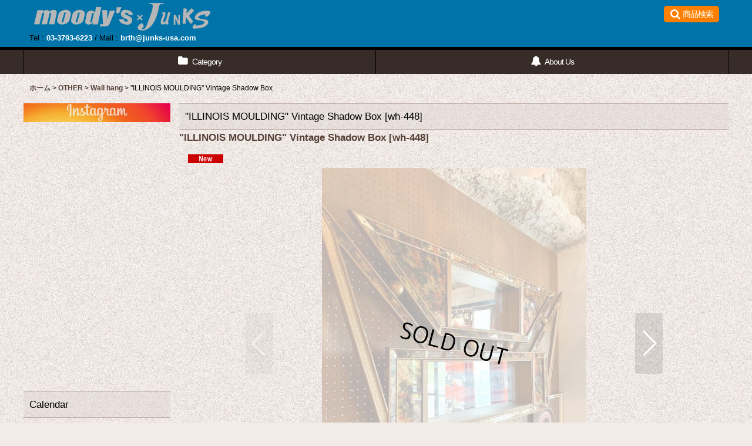

--- FILE ---
content_type: text/css
request_url: https://www.moody-s.net/data/junks-usa/responsive/201710071613231bfd2f.css?1521092651
body_size: 10261
content:
#aspslide{
      position: relative;      
      width: 935px;
      height: 334px;
      overflow:hidden;
      padding:0!important;
}

.asnakami{
      position: absolute;
      top: 0;
      left: 0;
      width: 100%;
      height: 100%;
      padding:0!important;
}   

#asnakami1{
      -moz-animation: fadeinout 12s 0s infinite;
      -webkit-animation: fadeinout 12s 0s infinite;
      -o-animation: fadeinout 12s 0s infinite;
      animation: fadeinout 12s 0s infinite;
}

#asnakami2{
      -moz-animation: fadeinout 12s 4s infinite;
      -webkit-animation: fadeinout 12s 4s infinite;
      -o-animation: fadeinout 12s 4s infinite;
      animation: fadeinout 12s 4s infinite;
}

#asnakami3{
      -moz-animation: fadeinout 12s 8s infinite;
      -webkit-animation: fadeinout 12s 8s infinite;
      -o-animation: fadeinout 12s 8s infinite;
      animation: fadeinout 12s 8s infinite;
}

@-moz-keyframes fadeinout {
 0% { left:0%; opacity:0;}
 5% { left:0%;opacity:1; }
 20% { left:0%; opacity:1;}
 25% { left:0%;opacity:0; }
 26% { opacity:0;left:100%; }
 99.99% { opacity:0;left:100%; }
 100% { opacity:0;left:0%; }
}

@-webkit-keyframes fadeinout {
 0% { left:0%; opacity:0;}
 5% { left:0%;opacity:1; }
 20% { left:0%; opacity:1;}
 25% { left:0%;opacity:0; }
 26% { opacity:0;left:100%; }
 99.99% { opacity:0;left:100%; }
 100% { opacity:0;left:0%; }
}

@-o-keyframes fadeinout {
 0% { left:0%; opacity:0;}
 5% { left:0%;opacity:1; }
 20% { left:0%; opacity:1;}
 25% { left:0%;opacity:0; }
 26% { opacity:0;left:100%; }
 99.99% { opacity:0;left:100%; }
 100% { opacity:0;left:0%; }
}

@keyframes fadeinout {
 0% { left:0%; opacity:0;}
 5% { left:0%;opacity:1; }
 20% { left:0%; opacity:1;}
 25% { left:0%;opacity:0; }
 26% { opacity:0;left:100%; }
 99.99% { opacity:0;left:100%; }
 100% { opacity:0;left:0%; }
}

@charset "utf-8";
/* CSS Document */

/********************************************************************/

/* HTMLタグ要素 */

/********************************************************************/

body {
    background-image: url(img/bg.jpg);
    background-color: #F3EBE8;
    color: #000000;
}

A {
    font-weight: bold;
}

A,
A:link,
A:visited,
A:hover,
A:active {
    color: #554137;
    text-decoration: none;
    outline: none;
}

.use_hover A:hover {
    color: #990000;
}

h1,
h2,
h3,
h4,
h5,
h6 {
    font-weight: bold;
    margin-bottom: 5px;
}

h1 {
    font-size: 161.6%;
}

h2 {
    font-size: 146.5%;
}

h3 {
    font-size: 131%;
}

h4 {
    font-size: 123.1%;
}

h5 {
    font-size: 116%;
}

h6 {
    font-size: 108%;
}


/********************************************************************/

/* 大外 */

/********************************************************************/

#container {
    font-size: 108%;
}


/********************************************************************/

/* トップページコンテンツ間余白 */

/********************************************************************/

.main_box,
.side_box {
    margin-bottom: 25px;
}


/********************************************************************/

/* キャッチフレーズ欄 */

/********************************************************************/

/* キャッチフレーズ */
.copy {
    min-height: 15px;
    padding: 5px 5px 0px;
    color: #FFFFFF;
    font-size: 85%;
}

.copy A {
    color: #EBECE3;
}

.use_hover .copy A:hover {
    color: #CCCCCC;
}


/********************************************************************/

/* ヘッダー */

/********************************************************************/

.header {
    position: relative;
    background-image: url();
    background-position: left top;
    background-repeat: repeat-x;
    background-color: #0073a8;
    border-bottom: 5px solid #000000;
}

.header A {
    color: #FFFFFF;
}

.use_hover .header A:hover {
    color: #EEEEEE;
}


/********************************************************************/

/* ショップ名 */

/********************************************************************/

/* ショップ名ロゴ */
.shoplogo {
    padding: 5px;
}

.use_hover .shoplogo A:hover img {
    opacity: 0.8;
}

/* ショップ名テキスト */
.shoptext {
    padding: 5px 0px;
    min-height: 40px;
    margin-right: auto;
}

.shoptext A {
    font-size: 116%;
    color: #FFFFFF;
    margin: 0;
}

.use_hover .shoptext A:hover {
    color: #EEEEEE;
}


/********************************************************************/

/* 文字サイズ */

/********************************************************************/

.font_setting {
    padding: 5px 5px 10px;
    text-align: center;
}

.header_font_setting .set_font_title {
    color: #FFFFFF;
}

/* 文字サイズ画像 */
.set_font_normal,
.set_font_large {
    width: 45px;
    height: 30px;
    background-repeat: no-repeat;
    background-position: left top;
    -webkit-background-size: 45px 60px;
    background-size: 45px 60px;
}

/* 普通画像 */
.set_font_normal {
    background-image: url(img/font_default.gif);
}

/* 大画像 */
.set_font_large {
    margin-left: 5px;
    background-image: url(img/font_large.gif);
}

/* 文字サイズ画像マウスオーバー、選択中 */
.use_hover .font_setting .set_font_normal:hover,
.use_hover .font_setting .set_font_large:hover,
.font_setting .nav_on {
    background-position: left bottom;
}


/********************************************************************/

/* ヘッダーナビ */

/********************************************************************/

/* 各ナビゲーション */
.inner_header_nav .nav_btn {
    background-color: #FF8000;
    color: #FFFFFF;
}

.use_hover .inner_header_nav .nav_btn:hover {
    background-color: #FF4000;
    color: #FFFFFF;
}


/********************************************************************/

/* 検索 */

/********************************************************************/

.search_bar .search {
    background-color: #000000;
}


/********************************************************************/

/* グローバルナビゲーション */

/********************************************************************/

.global_nav {
    background-image: url();
    background-repeat: repeat-x;
    background-position: left bottom;
    background-color: #372C28;
}

/* 各ナビゲーション */
.inner_global_nav .nav_btn {
    border-right: 1px solid #000000;
    background-image: url();
    background-repeat: repeat-x;
    background-position: left bottom;
    background-color: #372C28;
    color: #FFFFFF;
    font-weight: normal;
    text-align: center;
}

.use_hover .inner_global_nav .nav_btn:hover {
    background-image: none;
    background-color: #372C28;
    color: #FFFFFF;
}

.global_nav_item:first-child .nav_btn {
    border-left: 1px solid #000000;
}


/********************************************************************/

/* 開閉ナビゲーション */

/********************************************************************/

.inner_popup_nav_area,
.inner_popup_menu_area {
    background-color: #000000;
    color: #FFFFFF;
}

/* 各ナビゲーション */
.inner_popup_nav .nav_btn {
    background-color: #000000;
    border-top: 1px dotted #666666;
    font-weight: normal;
    color: #FFFFFF;
}

.use_hover .inner_popup_nav .nav_btn:hover {
    background-color: #222222;
    color: #FFFFFF;
}

/* 開閉ナビゲーション閉じるボタン */
.nav_close_box .nav_close {
    background-color: #222222;
    color: #FFFFFF;
}

.use_hover .nav_close_box .nav_close:hover {
    background-color: #333333;
    color: #FFFFFF;
}


/********************************************************************/

/* メインナビゲーション */

/********************************************************************/

/* 各ナビゲーション */
.inner_side_nav .nav_btn,
.inner_main_nav .nav_btn {
    background-image: url(img/naviglobal_bg.gif);
    background-repeat: repeat-x;
    background-position: left bottom;
    background-color: #785B4D;
    color: #FFFFFF;
}

.use_hover .inner_side_nav .nav_btn:hover ,
.use_hover .inner_main_nav .nav_btn:hover {
    opacity: 0.9;
    color: #FFFFFF;
}

/* フリーページナビゲーション背景 */
.freepage_nav .inner_freepage_nav .nav_btn {
    background-image: url();
    background-color: #0073a8;
}

.use_hover .freepage_nav .inner_freepage_nav .nav_btn:hover {
    opacity: 0.9;
}

.upper_popup_nav_free_space A,
.lower_popup_nav_free_space A {
    color: #CECEBF;
}

.use_hover .upper_popup_nav_free_space A:hover,
.use_hover .lower_popup_nav_free_space A:hover {
    color: #FFFFFF;
}


/********************************************************************/

/* カテゴリ、特集ナビゲーション */

/********************************************************************/

.itemlist_nav {
    margin-top: 15px;
}

/* 各ナビゲーション */
.inner_itemlist_nav .nav_btn {
    background-color: #D9CECA;
    border-bottom: 1px solid #C0AEA7;
    font-weight: normal;
}

.use_hover .inner_itemlist_nav .nav_btn:hover {
    background-color: #D0C2BD;
    color: #554137;
}


/********************************************************************/

/* サイドメニュー */

/********************************************************************/

/* サイドメニュー枠 */
.open_side_col .side_container {
    background-image: url(img/bg.jpg);
    background-color: #F3EBE8;
}

/* サイドカテゴリ一覧 */
.side_itemlist_nav {
    margin-top: 15px;
    padding: 0px 1px;
}

/* サブカテゴリ　第二階層 */
.side_itemlist_nav .sub_menu_link {
    padding: 10px 24px 10px 10px;
}

/* サブカテゴリ背景 */
.side_itemlist_nav .sub_menu_link {
    background-color: #EBE4E2;
    border-top: none;
    border-left: 1px solid #D9CECA;
    border-right: 1px solid #D9CECA;
    border-bottom: 1px solid #D9CECA;
}

/* マウスオーバー */
.use_hover .side_itemlist_nav .side_itemlist_nav_link:hover {
    background-color: #D0C2BD;
    color: #554137;
}


/********************************************************************/

/* フッターナビゲーション */

/********************************************************************/

.footer_nav {
    background-color: #000000;
}

/* 各ナビゲーション */
.footer_nav_item {
    color: #FFFFFF;
}

.footer_nav_item .nav_btn {
    border-bottom: 1px dotted #666666;
    color: #FFFFFF;
}

.use_hover .footer_nav_item .nav_btn:hover {
    background-color: #222222;
    color: #FFFFFF;
}


/********************************************************************/

/* タイトル */

/********************************************************************/

.main_box h2,
.side_box h2 {
    padding: 12px 10px;
    background-image: url(img/h2_bg.gif);
    background-position: left bottom;
    background-color: #ECE5E4;
    border-top: 1px solid #C1B1A9;
    border-bottom: 1px solid #C1B1A9;
    color: #000000;
}


/********************************************************************/

/* 第二階層タイトル */

/********************************************************************/

/* 第二階層各ページタイトル */
.page_box .page_title h1,
.page_box .page_title h2,
.page_box .recently .section_title h2,
.page_box .use_emphasis_title .section_title h2 {
    padding: 12px 10px;
    background-image: url(img/h2_bg.gif);
    background-position: left bottom;
    background-color: #E7DFDC;
    border-top: 1px solid #C1B1A9;
    border-bottom: 1px solid #C1B1A9;
    color: #000000;
}

.shoppingcart_page_body .page_box .page_title h2 {
    margin-bottom: 10px;
}


/********************************************************************/

/* 第二階層サブタイトル */

/********************************************************************/

/* 各ページサブタイトル */
.page_box .section_title h2,
.page_box .section_title h3 {
    background-image: url(img/page_sub_bg.gif);
    background-repeat: repeat-x;
    background-position: left bottom;
    background-color: #785B4D;
    padding: 12px 10px;
    color: #FFFFFF;
}

.page_box #cart_preview .section_title h3 {
    margin-bottom: 10px;
}

.page_box .help_contents .section_title h4 {
    margin-top: 10px;
}

.page_box .section_title h4 {
    border-left: 5px solid #C1B1A9;
    border-bottom: 1px solid #C1B1A9;
    padding: 10px;
}

.page_box .page_contents .search_result_title h3 {
    margin-top: 10px;
}


/********************************************************************/

/* 第二階層小項目タイトル */

/********************************************************************/

.contents_title {
    border-bottom: 1px solid #C1B1A9;
    font-weight: normal;
    font-size: 116%;
    color: #000000;
}

.rules_title {
    font-weight: bold;
    color: #000000;
}


/********************************************************************/

/* フォームタイトル */

/********************************************************************/

.form_title {
    border-bottom: 1px solid #C1B1A9;
    font-weight: normal;
    font-size: 116%;
    color: #000000;
}

.form_inner_title {
    border-bottom: 1px dotted #C1B1A9;
    font-weight: bold;
    color: #000000;
}


/********************************************************************/

/* タイトル文字サイズ */

/********************************************************************/

.page_title h1,
.page_title h2,
.section_title h1,
.section_title h2 {
    margin: 0px;
    font-size: 123.1%;
    font-weight: normal;
}

.page_title h3,
.section_title h3 {
    margin: 0px;
    font-size: 116%;
    font-weight: normal;
}

.page_title h4,
.page_title h5,
.page_title h6,
.section_title h4,
.section_title h5,
.section_title h6 {
    margin: 0px;
    font-size: 100%;
    font-weight: bold;
}


/********************************************************************/

/* メインコンテンツ */

/********************************************************************/

/********************************************************************/

/* 一覧
・写真のみ表示
・説明付き表示
・商品一覧ページ(写真のみ、説明付き)
・最新情報、店長日記
・ソート
*/

/********************************************************************/


/*--------------------------------------*/

/* 写真のみ表示  */

/*--------------------------------------*/

/* 説明付き背景リセット */
.layout_photo .item_data {
    background-image: none;
    border-bottom: none;
}

/* サムネイル写真 */
.layout_photo .list_item_photo {
    padding: 5px 0;
    text-align: center;
}

/* 一覧枠 */
.layout_photo .list_item_data {
    padding: 5px 1px;
}

/* もっと見る */
.more_item {
    padding: 10px 5px 0px 5px;
    border-top: 1px solid #C1B1A9;
    text-align: right;
}

.more_item .general_btn {
    padding: 5px;
    font-size: 85%;
    font-weight: normal;
}

/* 写真のみ文字サイズ */
.layout_photo .item_data_link {
    font-size: 85%;
}

.layout_photo .col2 .item_data_link {
    font-size: 93%;
}


/*--------------------------------------*/

/* 説明付き */

/*--------------------------------------*/

/* リンク */
.layout_column_text .list_item_box,
.layout_text .not_link {
    border-bottom: 1px dotted #C1B1A9;
}

.list_item_data p.item_desc {
    color: #000000;
}


/*--------------------------------------*/

/* 商品一覧  */

/*--------------------------------------*/

/* 商品、記事一覧マウスオーバー */
.use_hover .item_list .item_data_link:hover,
.use_hover .item_list .list_item_link:hover {
    opacity: 0.7;
}

.use_hover .item_list .item_data_link:hover .item_name,
.use_hover .item_list .list_item_box A:hover .item_name {
    color: #990000;
}

/* 商品名 */
.item_name {
    color: #554137;
    font-weight: bold;
}

.list_item_data p.item_name {
    margin-bottom: 3px;
}

/* 販売価格 */
.price {
    padding: 2px 0px;
    color: #990000;
    font-weight: bold;
}

.price .selling_price,
.price .regular_price {
    padding: 2px 0px;
}

/* 通常販売価格 */
.price .regular_price {
    color: #000000;
    font-weight: normal;
    display: block;
}

.item_box .text_layout .regular_price {
    display: inline;
}

/* 希望小売価格、税込価格 */
.item_box .retail_price,
.item_box .tax_incl_price {
    color: #663300;
    font-weight: normal;
    word-break: normal;
}

/* 在庫あり */
.stock {
    color: #000000;
    font-size: 93%;
}

/* 在庫僅か */
.lowstock {
    color: #CC0000;
}

/* 在庫なし */
.soldout,
.variation_stock_list .data_table .soldout {
    color: #777777;
}

/* レビュー件数 */
.item_info .review_number {
    color: #000000;
}

/* 商品一覧ランキングNo. */
.rankno {
    color: #FFFFFF;
    background-color: #8C4600;
}

.item_data .rankno1 {
    background-color: #CC0000;
}


/*--------------------------------------*/

/* 記事一覧  */

/*--------------------------------------*/

/* タイトル */
.list_subject {
    padding: 5px 0px;
}

/* 日付 */
.date {
    color: #000000;
    font-size: 93%;
    font-weight: normal;
}


/*--------------------------------------*/

/* ソート */

/*--------------------------------------*/

.sort {
    border-bottom: 1px solid #C1B1A9;
}

.sort_toggle .toggle_open {
    padding: 7px;
    background-image: url(img/h2_bg.gif);
    background-color: #E7DFDC;
    border: 1px solid #C1B1A9;
    border-bottom: none;
    border-top-left-radius: 5px;
    border-top-right-radius: 5px;
}

.sort_toggle .toggle_open:hover {
    background-color: #E7DFDC;
    background-image: none;
}

/* ソート項目枠 */
.sort_item {
    padding: 10px;
    background-image: url(img/h2_bg.gif);
    background-color: #E7DFDC;
    border-left: 1px solid #C1B1A9;
    border-right: 1px solid #C1B1A9;
    border-bottom: 1px solid #C1B1A9;
}

.sort_box {
    padding: 5px;
    margin: 3px;
    border-bottom: 1px solid #C1B1A9;
}

.sort_item .global_btn {
    padding: 5px;
    text-align: center;
}

/* 件数 */
.item_count {
    font-size: 93%;
}


/********************************************************************/

/* スライド */

/********************************************************************/

/* スライド送りボタン */
.slider_box .swiper-pagination-bullet,
.swipe_list .pointer span {
    display: inline-block;
    width: 8px;
    height: 8px;
    border: 1px solid #685248;
    border-radius: 50%;
    cursor: pointer;
}

/* 現スライド */
.slider_box .swiper-pagination-bullet-active,
.swipe_list .pointer span.current {
    background-color: #685248;
    border: 1px solid #685248;
}

#photo .slider_box .swiper-pagination-bullet,
#photo .swipe_list .pointer span,
#photo .slider_box .swiper-pagination-bullet-active,
#photo .swipe_list .pointer span.current {
    border: none;
}

/* 前へ、次へアイコン */
.swipe_list .pointer_box span.pointer_prev,
.swipe_list .pointer_box span.pointer_next,
.swiper-button-prev,
.swiper-button-next {
    width: 25px;
    height: 25px;
    background-color: #E2D8D3;
    border: 1px solid #C1B1A9;
    border-radius: 50%;
    display: inline-block;
    cursor: pointer;
}

.use_hover .swiper-button-prev:hover,
.use_hover .swiper-button-next:hover {
    background-color: #E5DCD7;
}

.use_hover .slider_box .swiper-button-disabled:hover {
    background-color: #E2D8D3;
}

/* 前へアイコン画像 */
.swipe_list .pointer_box span.pointer_prev,
.swiper-button-prev {
    background-image: url(img/icon_prev.gif);
    -webkit-background-size: 25px 25px;
    background-size: 25px 25px;
}

/* 次へアイコン画像 */
.swipe_list .pointer_box span.pointer_next,
.swiper-button-next {
    background-image: url(img/icon_next.gif);
    -webkit-background-size: 25px 25px;
    background-size: 25px 25px;
}


/********************************************************************/

/* 第二階層 */

/********************************************************************/

.page_box {
    color: #000000;
}

/* 共通説明 */
.page_desc {
    padding: 10px;
}

/* 共通ボックス */
.global_info {
    background-color: #FFFFEE;
    border: 1px solid #C1B1A9;
    padding: 10px;
}


/********************************************************************/

/* 商品詳細 */

/********************************************************************/

/* 商品情報　各ブロック */
.detail_section {
    border-bottom: 1px dotted #544036;
}

/* 商品情報　商品名 */
.detail_item_data h1,
.detail_item_data .item_name {
    font-size: 123.1%;
    font-weight: bold;
    margin-bottom: 10px;
}

/* 商品詳細　価格エリアdivタグ間余白 */
.detail_item_data .section_box {
    margin-bottom: 10px;
}

/* 商品詳細　価格エリア項目間余白 */
.detail_item_data .section_box p {
    margin-bottom: 5px;
}

/* 商品詳細　販売価格 */
.detail_item_data .selling_price {
    font-size: 123.1%;
    color: #990000;
    word-break: normal;
}

/* 商品詳細　販売価格金額 */
.detail_item_data .selling_price .figure {
    font-weight: bold;
}

/* 商品詳細　通常販売価格 */
.detail_item_data .regular_price {
    font-size: 85%;
    color: #000000;
}

/* 商品詳細　希望小売価格、税込価格 */
.detail_item_data .retail_price,
.detail_item_data .tax_incl_price {
    color: #663300;
}

/* 商品詳細　販売価格ラベル */
.detail_item_data .selling_price {
    font-weight: normal;
}

/* 商品詳細　在庫 */
.detail_item_data .stock {
    font-size: 108%;
    font-weight: bold;
}

/* 商品情報　商品説明 */
.item_desc {
    margin: 0px;
}

/* 価格変動注意書き */
.price_desc {
    font-size: 77%;
}

/* 商品仕様 */
.detail_spec_data {
    margin: 0px;
}

/* 他の写真枠 */
.other_item_data {
    margin: 0px;
}

.other_item_data .global_photo {
    text-align: center;
}

/* 他の写真説明 */
.other_photo_desc {
    margin: 0px;
}

/* ソーシャルツール */
.social_tool {
    padding-bottom: 5px;
}

/* バリエーション在庫表 */
.variation_stock_list {
    margin-bottom: 5px;
}

/* バリエーション、オーダーメイド項目間余白 */
.variation_item,
.order_item {
    padding-top: 5px;
    padding-bottom: 5px;
}

/* オーダーメイド項目 */
.order_item {
    border-bottom: 1px dotted #C1B1A9;
}

.ordermade .bottompos {
    border-bottom: none;
}

/* 在庫数のラベルなし */
.hidden_stock .stocklist_data {
    text-align: center;
}

/* バリエーション在庫選択中背景 */
.variation_stock_list .data_table .selected_item {
    background-color: #FFDFBF;
    color: #990000;
}

.variation_stock_list .data_table .selected_data {
    background-color: #FFDFBF;
}


/*--------------------------------------*/
/* バリエーション選択のポップアップ */

/* ポップアップ枠 */
.popup_variation,
.popup_area {
    background-color: #FFFFFF;
    border: 1p solid #FFFFFF;
}

.popup_variation_selection,
.popup_section {
    border-bottom: 1px solid #E0DFE3;
}

/* バリエーション項目ボタン */
.popup_variation_button,
.item_selection_button {
    background-color: #F5F5F5;
    border: 2px solid #CCCCCC;
}

/* 選択中 */
.selected_option .popup_variation_button,
.selected_option .item_selection_button {
    background-color: #FFDFBF;
    border: 2px solid #990000;
    color: #990000;
}

/* 変更、選択してくださいボタン */
.popup_variation_edit_button,
.popup_variation_select_button,
.item_select_operation_button {
    background-image: url(img/btn_main.gif);
    background-repeat: repeat-x;
    background-position: left bottom;
    background-color: #94705F;
    color: #FFFFFF;
}

.popup_variation_value,
.variation_selection_value,
.item_selection_value {
    color: #990000;
}

/* 選択済み枠 */
.variation_selection_box .validation_selection_selected_all,
.use_hover .variation_selection_box .validation_selection_selected_all:hover {
    background-color: #FFFFFF;
    border: 2px solid #C1B1A9;
    color: #000000;
}

.validation_selection_selected_all .variation_selection_msg_text {
    background-image: url(img/btn_main.gif);
    background-repeat: repeat-x;
    background-position: left bottom;
    background-color: #94705F;
    color: #FFFFFF;
}


/*--------------------------------------*/
/* サムネイル写真 */

.thumbnail {
    margin-top: 5px;
}

/* サムネイル写真 */
.thumbnail .thumbnail_btn {
    border: 2px solid #F7EFEC;
}

.thumbnail .current .thumbnail_btn {
    border: 2px solid #685248;
}

/* サムネイル写真枠サイズ */
.thumbnail_listbox {
    width: 60px;
}


/*************************************************************/

/* レビュー */

/*************************************************************/

.large_rating_icon .rating_point {
    font-size: 153.9%;
}

.medium_rating_icon .rating_point {
    font-size: 123.1%;
}

/* 星ポイント */
.rating_point {
    margin-left: 10px;
    color: #D96D00;
}

/* レビュー数 */
.review_number {
    margin-left: 10px;
}

/* グラフ */
.bar_graph {
    background-color: #EF9D35;
}

/* 年代 */
.rating_age {
    font-size: 93%;
}

/* 分析レポート内レビュー数 */
.rating_number A {
    font-size: 93%;
}

/* レビュー一覧 */
.review_data {
    border-bottom: 1px dotted #000000;
}

.mypagereview_contents .review_data {
    border-bottom: none;
}

/* レビュータイトル */
.review_title {
    font-size: 123.9%;
    font-weight: bold;
}

.itemdetail .review_data .review_title,
.mypagereview_contents .review_data .review_title {
    font-size: 108%;
}

/* 登録日 */
.review_postdate {
    background-image: url(img/h2_bg.gif);
    background-position: left bottom;
    background-color: #ECE5E4;
    border-top: 1px solid #C1B1A9;
    border-bottom: 1px solid #C1B1A9;
}

/* メモ */
.review_note {
    border-top: 1px solid #C1B1A9;
    border-bottom: 1px solid #C1B1A9;
}

.detail_page_body .review_note {
    border-top: 1px dotted #C1B1A9;
    border-bottom: none;
}

/* ショップオーナー返信 */
.owner_note {
    border-bottom: 1px solid #C1B1A9;
}

/* ショップオーナーヘッダー */
.owner_header {
    font-size: 93%;
    color: #CC0000;
}

/* ショップオーナー登録日 */
.owner_postdate {
    display: inline-block;
    margin-left: 5px;
}

/* 参考質問数字 */
.user_number {
    font-size: 123.9%;
    font-weight: bold;
    color: #CC0000;
}

/* 参考質問ボタン */
.review_vote_btn {
    display: block;
    margin-top: 5px;
}

/* 商品一覧レビュー数 */
.itemlist .review_number {
    font-size: 85%;
    margin-left: 5px;
}

/* 商品詳細レビュー数 */
.review_list .review_number {
    font-size: 93%;
}

/* 商品詳細ヘッダー */
.detail_review_header {
    padding-top: 10px;
}

/* 商品詳細、マイページレビュー管理ボタン */
.review_admin .global_btn {
    border-top: 1px solid #C1B1A9;
    text-align: center;
}

.detail_review_header .global_btn {
    text-align: center;
}


/********************************************************************/

/* ログイン */

/********************************************************************/

/* ID、PW枠 */
.signin_box .id_box,
.signin_box .pass_box {
    margin: 0px;
}

/* ID、PWタイトル */
.signin_box .id_title,
.signin_box .pass_title {
    margin-bottom: 10px;
    border-bottom: 1px solid #C1B1A9;
    font-size: 116%;
    font-weight: bold;
}

.signin_box .password .global_link {
    font-size: 85%;
}

/* 新規登録枠 */
#register_form {
    padding-top: 20px;
    border-top: 1px solid #C1B1A9;
}


/********************************************************************/

/* カート */

/********************************************************************/

/* カートの中身各枠 */
.inner_cart_data {
    margin-bottom: 10px;
    border: 1px solid #C1B1A9;
    background-color: #FFFFFF;
    border-radius: 5px;
}

/* 各項目枠 */
.cart_section {
    border-top: 1px solid #E9E3E0;
}

/* 区切り線 */
.top_separator {
    border-top: 1px solid #C1B1A9;
}

.bottom_separator {
    border-bottom: 1px solid #C1B1A9;
}

/* 各項目ラベル */
.cart_label {
    font-weight: nomal;
}

/* ボタン中央寄せ */
.cart_inner_btn {
    text-align: center;
}

/* 小計、送料 */
.cart_sub_total_price,
.cart_shipping_charge {
    text-align: right;
}

/* 合計 */
.cart_footer {
    text-align: right;
}

.grand_total {
    display: inline-block;
    border-bottom: 2px solid #C1B1A9;
    margin-bottom: 5px;    
}

.grandtotal_price {
    font-size: 153.9%;
}

/* 買い物を続ける */
.continue_shopping {
    text-align: right;
    border-top: 1px solid #C1B1A9;
    border-bottom: 1px solid #C1B1A9;
}

/* 送り主、お届け先追加変更ボタン */
.cart_recipient .global_btn {
    text-align: center;
}

/* お届け先名 */
.cart_recipient_title {
    border-left: 5px solid #C1B1A9;
}

/* ラジオボタン選択の強調表示 */
.checked_row {
    background-color: #FFEFBF;
}

.form_area .checked_row > .form_title,
.form_inner_area .checked_row > .form_inner_title {
    color: #CC0000;
}

/* リピータ向け決済機能用 */
.inner_global_info {
    background-color: #FFFFFF;
    border: 1px solid #C1B1A9;
}

/* クーポン/ポイント枠 */
.toggle_box .cart_point,
.toggle_box .box_padding,
.toggle_box .cart_point_notice {
    margin: 1px;
}

/* クーポン/ポイント変更時の金額を更新ボタン欄、強調表示背景 */
.notice_box .form_btn_spad {
    background-color: #FFEFBF;
}


/*************************************************************/

/* ステップ表 */

/*************************************************************/

.step_list {
    margin: 10px 0px;
    padding: 0px;
}

/* ステップ表 各枠背景 */
.step_data {
    background-color: #E0D7D3;
    border-bottom: 1px solid #F2EDEC;
    border-right: 1px solid #F2EDEC;
    text-align: center;
}

/* ステップ表 右端 */
.step_list .posright .step_data {
    border-right: none;
}

/* ステップ表 各枠　現ページ */
.step_check .step_data {
    background-color: #CC0000;
}

/* ステップ表 文字 */
.step_data span {
    color: #666666;
}

/* ステップ表 ステップ数 */
.step_data .step_number {
    font-family: Arial, Helvetica, sans-serif;
    font-weight: bold;
}

/* ステップ表 現ページ文字 */
.step_check .step_data span {
    color: #FFFFFF;
}


/********************************************************************/

/* 最新情報、店長日記 */

/********************************************************************/

/* 日付 */
.article_date {
    border-bottom: 1px solid #C1B1A9;
    margin-bottom: 10px;
}

.format {
    font-size: 77%;
}

/* 記事 */
.ph_article {
    font-size: 108%;
}

/* バックナンバー */
.count_number{
    font-size: 93%;
}


/********************************************************************/

/* ご利用案内 */

/********************************************************************/

/* 上部ページ内リンクのナビゲーション */
.anchor_nav_area .nav_btn {
    border: 1px solid #C1B1A9;
}

.use_hover .anchor_nav_area .nav_btn:hover {
    border: 1px solid #990000;
}

/* 各ブロック */
.help_contents .inner_contents_box {
    margin-bottom: 10px;
}

.help_step,
.help_payment {
    padding-bottom: 5px;
}

/* 説明各ブロック */
.help_data {
    margin-top: 10px;
    margin-bottom: 10px;
    font-size: 93%;
}

/* 推奨環境 */
#spec_contents dt {
    font-weight: bold;
    padding-bottom: 5px;
}

#spec_contents dd {
    background-color: #FFFFFF;
    border: 1px solid #C1B1A9;
}


/********************************************************************/

/* 特定商取引 */

/********************************************************************/

/* 各欄枠 */
.contents_desc {
    padding: 10px 5px;
}


/********************************************************************/

/* メールマガジン */

/********************************************************************/

/* 登録、解除タイトル */
.mailmagazine_box .mailmagazine_subscribe_title,
.mailmagazine_box .mailmagazine_unsubscribe_title {
    border-bottom: 1px solid #C1B1A9;
    margin-bottom: 10px;
    font-size: 116%;
    font-weight: bold;
}


/********************************************************************/

/* マイページ */

/********************************************************************/

/* ポイント */
.member_contents .point_number {
    font-size: 138.5%;
    font-weight: bold;
    color: #990000;
}

/* リンク枠 */
.link_box .global_iconleft {
    display: block;
    margin-bottom: 10px;
}

/* 注意書き */
.mypage_note {
    font-size: 93%;
    line-height: 140%;
}

/* マイページ共通　送り主　お届け先 */
.mypage_recipient {
    padding: 5px 0px;
    font-size: 108%;
}


/*************************************************************/

/* 購入履歴 */

/*************************************************************/

/* 商品名 */
.history_data_list .item_name {
    font-weight: normal;
    color: #000000;
}


/*************************************************************/

/* 送り主、お届け先 */

/*************************************************************/

/* 住所 */
.recipient_data_list .user_address {
    font-weight: normal;
    color: #000000;
}


/*************************************************************/

/* お気に入り */

/*************************************************************/

/* 登録日、メモ */
.item_registration_date,
.item_memo {
    font-size: 93%;
}

/* 商品説明 */
.favorite_contents .item_desc {
    padding: 5px 0px;
    margin: 5px 0px;
    border-top: 1px solid #C1B1A9;
    border-bottom: 1px solid #C1B1A9;
}

/* メモ */
.item_memo_text {
    background-image: url(img/h2_bg.gif);
    background-position: left bottom;
    border: 1px solid #C1B1A9;
    color: #000000;
}


/*************************************************************/

/* 複数選択 */

/*************************************************************/

/* 複数削除 */
.bulk_btn {
    padding-top: 5px;
    padding-bottom: 5px;
}

/* 複数選択 */
.inner_bulk_check_box {
    background-image: url(img/h2_bg.gif);
}

.layout_column_text .inner_bulk_check_box,
.layout_text .inner_bulk_check_box {
    border-top: 1px solid #95796C;
    border-bottom: 1px dotted #95796C;
}

.bulk_mode .layout_column_text .list_item_box,
.bulk_mode .layout_column_text .not_link,
.bulk_mode .layout_text .not_link {
    border-bottom: none;
}

/* 一括削除時の下部ボタン枠 */
.bulk_mode .fixed_bottom {
    background-image: url(img/h2_bg.gif);
    border-top: 1px solid #C1B1A9;
}

/* 数量表示バッジ */
.badge {
    background-color: #FF0000;
    font-family: Arial, Helvetica, sans-serif;
    color: #FFFFFF;
}


/*************************************************************/

/* 掲示板 */

/*************************************************************/

/* 記事枠 */
.post_box {
    margin-bottom: 5px;
    border: 1px solid #C1B1A9;
    background-color: #FFFFFF;
}

/* 記事枠レス */
.post_box_res {
    padding-left: 20px;
}

/* 記事ヘッダー */
.post_box .data_table .cell_header,
.post_box .data_table .cell_data {
    background-color: #E0D7D3;
    font-weight: normal;
}

/* 記事ヘッダー下部余白 */
.post_box .data_table {
    margin-bottom: 5px;
}

/* 記事ヘッダー中央寄せ */
.post_box .res_cell,
.post_box .toggle_cell,
.post_box .replay_cell {
    text-align: center;
}

.post_title,
.post_user,
.post_day,
.post_number {
    padding: 2px 0px;
}

/* 記事タイトル */
.post_title {
    font-weight: bold;
    font-size: 14px;
}

/* 記事ユーザー */
.post_user {
    font-size: 11px;
}

/* 記事投稿日 */
.post_day {
    font-size: 11px;
}

/* 記事No */
.post_number {
    font-size: 13px;
}

/* URL */
.post_url {
    font-size: 13px;
}

/* 記事コメント */
.bbs_comments {
    background-color: #FFFFFF;
    border: 1px solid #C1B1A9;
}

/* 記事検索 */
.bbs_search {
    background-color: #FFFFFF;
    border: 1px solid #C1B1A9;
}

/* 検索文字強調 */
.result_emphasis {
    background-color: #FFFF99;
}

/* 検索前に戻る */
.bbs_search .global_link {
    margin-left: 10px;
}

/* 記事開閉 */
#bbs_toggle {
    border-color: 1px solid #C1B1A9;
}

/* 記事投稿欄 */
.bbs_post_form {
    background-color: #FFFFFF;
    border: 1px solid #C1B1A9;
}


/*************************************************************/

/* 関連ページ */

/*************************************************************/

/* 内容 */
.link_desc_box {
    border-top: 1px solid #C1B1A9;
}


/*************************************************************/

/* 私が店長です */

/*************************************************************/

/* スタッフ画像 */
.staff_photo,
.pstaff_photo {
    text-align: center;
    margin-top: 10px;
}

/* プロフィール項目 */
.staff_contents dt,
.pstaff_contents dt {
    border-top: 1px solid #95796C;
    font-weight: bold;
}

/* プロフィール内容 */
.staff_contents dd,
.pstaff_contents dd {
    border-top: 1px dotted #95796C;
}

.staff_profile_desc {
    border: 1px dotted #95796C;
}


/********************************************************************/

/* カレンダー */

/********************************************************************/

/* カレンダーヘッダー */
.cal_month {
    padding-bottom: 15px;
    text-align: center;
}

.cal_month .prev_month,
.cal_month .next_month,
.cal_month .this_month {
    padding: 0px 10px;
}

.cal_month span.prev_month,
.cal_month span.next_month {
    padding: 0px 5px;
    font-weight: bold;
    cursor: pointer;
}

/* 今月 */
.this_month {
    font-size: 123.1%;
    font-weight: bold;
}

.side_col .this_month {
    font-size: 14px;
    padding: 0px;
}

.side_col .next_month,
.side_col .prev_month {
    font-size: 13px;
    padding: 0px;
}

/* カレンダー枠線 */
.calendar_data .data_table th.cell_header,
.calendar_data .data_table td.cell_data {
    border: 1px solid #C1B1A9;
}

/* カレンダー曜日セル */
.calendar_data .cal_day_header {
    font-size: 85%;
}

/* カレンダー各セル */
.calendar_data .data_table .cal_day_cell {
    width: 14%;
    height: 60px;
    vertical-align: top;
}

/* 日曜日 */
.sun .cal_day {
    color: #CC0000;
}

/* 土曜日 */
.sat .cal_day {
    color: #3399CC;
}

/* 今日 */
.calendar_data .today {
    font-weight: bold;
}

/* イベント一覧 */
.event_list li {
    border-bottom: 1px dotted #C1B1A9;
}

/* イベント内容 */
.event_data {
    padding: 10px 0px;
}

/* イベント名 */
.event_name {
    font-weight: bold;
    line-height: normal;
}

/* アイコン画像 */
div.event_icon {
    text-align: center;
}

div.event_icon img {
    margin: 0px 1px;
}

span.event_icon {
    margin-right: 5px;
}

/* 定休日 */
.calendar_data .holiday,
.holiday_icon {
    background-color: #FFD9B3;
}

.holiday_icon {
    border: 1px solid #C1B1A9;
    display: inline-block;
    width: 15px;
    height: 15px;
}

/* イベント説明 */
.event_desc {
    font-size: 93%;
    padding: 5px;
}

/* 左右カラム */
.side_col .cal_day {
    font-size: 85%;
}

.side_col .data_table th.cell_header,
.side_col .data_table td.cell_data {
   padding: 2px;
}

.side_col .calendar_data .data_table .cal_day_cell {
    height: auto;
}


/********************************************************************/

/* table */

/********************************************************************/

/* thタグ、tdタグ */
.data_table .cell_header,
.data_table_header,
.data_table .cell_data {
    padding: 5px;
    border: 1px solid #C1B1A9;
}

/* thタグ */
.data_table .cell_header,
.data_table_header {
    background-color: #F5F5F5;
    color: #333333;
}

/* tdタグ */
.data_table .cell_data {
    background-color: #FFFFFF;
    color: #333333;
}


/********************************************************************/

/* カレンダー */

/********************************************************************/

/* 今月 */
.this_month {
    font-size: 18px;
    font-weight: bold;
}

/* カレンダー枠線 */
.calendar_data .data_table,
.calendar_data .data_table th.cell_header,
.calendar_data .data_table td.cell_data {
    border: 1px solid #C1B1A9;
}

/* カレンダー曜日セル */
.calendar_data .cal_day_header {
   font-size: 12px;
}

/* カレンダ各セル */
.calendar_data .cal_day_cell {
    height: 45px;
}

.side_col .calendar_data .cal_day_cell {
    height: auto;
}

/* 日曜日 */
.sun .cal_day {
    color: #CC0000;
}

/* 土曜日 */
.sat .cal_day {
    color: #3399CC;
}

/* 今日 */
.calendar_data .today {
    font-weight: bold;
}

/* イベント一覧 */
.event_list li {
    border-bottom: 1px dotted #C1B1A9;
}

.event_list li.posbottom {
    border-bottom: none;
}

/* イベント名 */
.event_name {
    font-weight: bold;
}

/* アイコン画像 */
.calendar_data .event_icon {
    text-align: center;
}

.event_data .event_icon {
    margin-right: 3px;
}

/* 定休日 */
.calendar_data .holiday,
.holiday_icon {
    background-color: #FFEFBF;
}

.holiday_icon {
    border: 1px solid #C1B1A9;
}

/* イベント説明 */
.event_desc {
    font-size: 93%;
}


/********************************************************************/

/* フォーム */

/********************************************************************/

/* フォーム上部説明 */
.global_note li {
    border-bottom: 1px dotted #E0DFE3;
}

.list_icon_circle {
    color: #4B4B48;
}

/* フォーム項目 */
.form_element,
.form_inner_element {
    padding: 10px;
}

/* 必須項目 */
.require {
    color: #CC0000;
    font-weight: bold;
}

abbr.require {
    border: none;
    cursor: default;
}

/* 注意書き */
span.cell_note {
    font-size: 85%;
    font-weight: normal;
}

/* メールアドレス欄 */
.confirm_email {
    border-color: #785B4D;
    background-color: #FFEFBF;
}


/********************************************************************/

/* 入力エリア */

/********************************************************************/

/* 標準 */
.form_data .defaultsize {
    width: 170px;
}

/* 特小 */
.form_data .xsmallsize {
    width: 60px;
}

/* 小 */
.form_data .smallsize {
    width: 80px;
}

/* 大 */
.form_data .largesize {
    max-width: 500px;
    width: 97%;
}


/********************************************************************/

/* フォームエラー */

/********************************************************************/

/* 個別エラー表示 */
.form_error {
    border: 5px solid #FF0000;
    border-radius: 5px;
}

/* フォーム上部エラー表示 */
.error_box {
    border: 1px solid #FF0000;
    border-radius: 5px;
}

/* 商品詳細エラー表示 */
.detail_page_body .error_box {
    margin: 10px;
}

/* エラー表示　※赤枠内文字 */
.error_status {
    color: #FF0000;
    font-size: 93%;
    padding-left: 5px;
}

/* エラー時入力エリア背景色 */
.page_box .edit_form .error_row input,
.page_box .edit_form .error_row select,
.page_box .edit_form .error_row textarea {
    background-color: #FFF0F0;
}

/* エラーアイコン */
.error_icon .fa {
    background-color: #E43100;
    border: 1px solid #E8E0DD;
    box-shadow: 0px 0px 0px 1px #E43100;
    color: #FFFFFF;
}

/* フォーム上部OK表示 */
.ok_box {
    border: 1px solid #339900;
    border-radius: 5px;
}

/* OK表示 ※緑枠内文字 */
.ok_status {
    color: #339900;
    font-size: 93%;
    padding-left: 5px;
}

/* OK表示アイコン位置調整 */
.ok_status img {
    padding-right: 3px;
}

/* OK時入力エリア背景色 */
.page_box .edit_form .ok_row input,
.page_box .edit_form .ok_row select,
.page_box .edit_form .ok_row textarea,
.page_box .edit_form .error_row .ok_input {
    background-color: #F5FFF2;
}

/* OKアイコン */
.ok_icon .fa {
    background-color: #339900;
    border: 1px solid #A4E5A1;
    box-shadow: 0px 0px 0px 1px #339900;
    color: #FFFFFF;
}

/* 重要な注意書き色 */
.note_color {
    color: #CC0000;
}


/********************************************************************/

/* アイコン */

/********************************************************************/

/* ヘッダーナビボタン */
.inner_header_nav .header_nav_item .fa {
    color: #FFFFFF;
}

/* グローバルナビ */
.inner_global_nav .fa {
    color: #FFFFFF;
}

.global_iconleft .fa {
    padding-right: 5px;
}

.global_iconright .fa {
    padding-left: 5px;
}

/* 閉じる、削除ボタン */
.close_btn_box .fa,
.delete_btn_box .fa {
    color: #554137;
}

.inner_popup_nav_area .close_btn_box .fa,
.inner_search_bar .close_btn_box .fa {
    color: #FFFFFF;
}

.side_menu_close_btn .close_btn_box .fa {
    color: #000000;
}

.nav_close_btn .fa {
    color: #FFFFFF;
}

/* フッター下部ボタン */
.fixed_corner_button .fa {
    font-size: 40px;
    color: #554137;
}

.use_hover .fixed_corner_button:hover .fa {
    color: #333333;
}

/* 開閉ボタン */
.open_icon .fa,
.close_icon .fa {
    color: #666666;
}

/* 一覧表示 */
.right_side_list_icon {
    position: absolute;
    right: 5px;
    top: 50%;
    margin-top: -11px;
    font-size: 22px;
}

/* 右端ボタン */
.page_title_right_edge .general_btn,
.section_title_right_edge .general_btn {
    border: 1px solid #C1B1A9;
    border-radius: 5px;
    color: #554137;
}

.use_hover .page_title_right_edge .general_btn:hover,
.use_hover .section_title_right_edge .general_btn:hover {
    border: 1px solid #C1B1A9;
    background-color: #D9CECA;
}


/********************************************************************/

/* ボタン */

/********************************************************************/

/* アイコンボタン枠 */
.icon_btn {
    padding: 0px 3px;
    border: 1px solid #C1B1A9;
    border-radius: 5px;
}

.use_hover .icon_btn:hover {
    border: 1px solid #C1B1A9;
    background-color: #D9CECA;
}

.inner_popup_nav_area .close_btn_box,
.inner_search_bar .search_close {
    border: 1px solid #FFFFFF;
}

.use_hover .inner_popup_nav_area .close_btn_box:hover,
.use_hover .inner_search_bar .search_close:hover {
    border: 1px solid #CCCCCC;
    background-color: #333333;
}

.side_menu_close_btn .close_btn_box {
    background-color: #FFFFFF;
}

/* +-開閉ボタン枠 */
.open_icon,
.close_icon {
    border: 1px solid #554137;
}

.use_hover .open_icon:hover,
.use_hover .close_icon:hover,
.use_hover abbr .open_icon:hover,
.use_hover abbr .close_icon:hover {
    border: 1px solid #554137;
    background-color: #FFFFFF;
}

/* 汎用ボタン */
.general_btn {
    display: inline-block;
    padding: 2px 3px;
    border: solid 1px #C1B1A9;
    border-radius: 5px;
    color: #554137;
}

.use_hover .general_btn:hover {
    border: 1px solid #C1B1A9;
    background-color: #D9CECA;
    color: #990000;
}

.standard_btn {
    display: inline-block;
    padding: 10px 20px;
    border: solid 1px #C1B1A9;
    border-radius: 5px;
    color: #554137;
}

.use_hover .standard_btn:hover {
    border: 1px solid #C1B1A9;
    background-color: #D9CECA;
    color: #990000;
}

/* 画像リンク */
.use_hover .photo_link:hover {
    opacity: 0.7;
}


/*************************************************************/

/* フォームボタン */

/*************************************************************/

/* フォームボタンマウスオーバー */
.use_hover .global_btn input:hover,
.use_hover button:hover,
.use_hover .global_btn A:hover {
    opacity: 0.8;
}

/* ボタンサイズXXS */
.global_btn .btn_size_xxsmall {
    width: 30px;
    height: 30px;
}

/* ボタンサイズXS */
.global_btn .btn_size_xsmall {
    width: 50px;
    height: 30px;
}

/* ボタンサイズS */
.global_btn .btn_size_small {
    width: 70px;
    height: 30px;
}

/* ボタンサイズM */
.global_btn .btn_size_medium {
    width: 90px;
    height: 30px;
}

.global_btn A.btn_size_xxsmall,
.global_btn A.btn_size_xsmall,
.global_btn A.btn_size_small,
.global_btn A.btn_size_medium,
.global_btn A.btn_size_auto {
    line-height: 30px;
}

/* ボタンサイズL */
.global_btn .btn_size_large {
    width: 130px;
    height: 35px;
}

.global_btn A.btn_size_large {
    line-height: 35px;
}

/* ボタンサイズXL */
.global_btn .btn_size_xlarge {
    width: 180px;
    height: 40px;
    font-size: 116%;
}

.global_btn A.btn_size_xlarge {
    line-height: 40px;
}

/* ボタンサイズXXL */
.global_btn .btn_size_xxlarge {
    width: 281px;
    height: 50px;
    font-size: 123%;
}

.global_btn A.btn_size_xxlarge {
    line-height: 50px;
}

/* ボタンサイズ横幅auto */
.global_btn .btn_size_auto {
    height: 30px;
    width: auto;
    padding: 0px 20px;
}

/* ボタンサイズ小文字 */
.font_size_small {
    font-size: 77%;
}

/* 縦2段積みボタン */
.under_global_btn {
    display: block;
    margin-top: 30px;
}

/* 商品詳細 */
.detail_item_data .add_cart .global_btn {
    display: block;
    text-align: center;
    margin: 10px 0px;
}

/* 下部配置ボタン */
.form_btn {
    text-align: center;
    margin: auto;
    padding: 20px 0;
}

/* 下部ボタン上部注意書き */
.global_bottom_info {
    border-bottom: 1px dotted #95796C;
}

/* ログインページ新規登録余白調整 */
#register_form .form_btn {
    padding: 0px;
}

/* Aタグボタン */
.global_btn A {
    font-weight: normal;
}

/* 外部決済ボタン */
.outside_btn_box {
    background-color: #FFFFEE;
    border: 1px solid #95796C;
}

/* 楽天決済用 */
.payment_method_desc {
    margin-bottom:10px;
}


/*--------------------------------------*/

/* ボタン色 */

/*--------------------------------------*/
/* 色通常 */
/* フォームボタン全般 */
.btn_color_common {
    background-image: url(img/btn_main.gif);
    background-position: left bottom;
    background-repeat: repeat-x;
    background-color: #94705F;
}

.btn_color_common,
A.btn_color_common:link,
A.btn_color_common:visited,
A.btn_color_common:hover,
A.btn_color_common:active {
    color: #FFFFFF;
}

.use_hover .btn_color_common:hover {
    color: #FFFFFF;
}

/* 色強調 */
.btn_color_emphasis {
    background-image: url(img/btn_main_b.gif);
    background-position: left bottom;
    background-repeat: repeat-x;
    background-color: #CC0000;
}

.btn_color_emphasis,
A.btn_color_emphasis:link,
A.btn_color_emphasis:visited,
A.btn_color_emphasis:hover,
A.btn_color_emphasis:active {
    color: #FFFFFF;
}

.use_hover .btn_color_emphasis:hover {
    color: #FFFFFF;
}


/*************************************************************/

/* パンくずリスト */

/*************************************************************/

/* パンくずリスト */
.breadcrumb_list {
    font-size: 85%;
}


/********************************************************************/

/* ポップアップ */

/********************************************************************/

/* ポップアップの背景 */
.overlay_area .modal_skin {
    background-image: url(img/h2_bg.gif);
}


/********************************************************************/

/* ロード、ページャー */

/********************************************************************/

/* 読み込み中アイコン画像 */
.loading,
.initial_loading {
    background: url(img/load_icon.gif);
    background-repeat: no-repeat;
    background-position: center center;
    -webkit-background-size: 25px 25px;
    background-size: 25px 25px;
}

.entry_box .loading {
    background-image: url(img/load_entry_icon.gif);
    -webkit-background-size: 25px 25px;
    background-size: 25px 25px;
}

/* 一覧ページャー */
.pager {
    margin: 5px 0px;
    text-align: center;
}

/* 現ページ */
.pager strong {
    min-width: 20px;
    min-height: 20px;
    padding: 3px;
    margin: 0px 1px;
    border: 1px solid #785B4D;
    background-color: #785B4D;
    color:#FFFFFF;
}

/* 各ページ */
.pager .pager_btn {
    min-width: 20px;
    min-height: 20px;
    margin: 0px 1px;
    padding: 3px;
    border: 1px solid #C1B1A9;
    background-color: #F9F9F9;
    text-decoration: none;
}

.use_hover .pager .pager_btn:hover {
    border: 1px solid #785B4D;
    background-color: #785B4D;
    color: #FFFFFF;
}


/********************************************************************/

/* グローバルサイトリンク */

/********************************************************************/

/* リンク一覧 */
.site_list_dropdown {
    background-color: #D5C7BF;
    box-shadow: 5px 5px 10px rgba(0,0,0,0.4),-5px 5px 10px rgba(0,0,0,0.4);
}

/* 各リンク先 */
.layout_dropdown .site_list_data {
    border-bottom: 1px dotted #6F5447;
}

/* 各リンク文字 */
.global_site .site_list_dropdown .nav_btn,
#inner_footer .layout_dropdown .site_list_data .nav_btn {
    color: #000000;
}

.use_hover .global_site .site_list_dropdown .nav_btn:hover,
.use_hover #inner_footer .layout_dropdown .site_list_data .nav_btn:hover {
    color: #990000;
}

/* リスト表示タイトル */
#inner_footer .layout_dropdown .site_list_title .nav_btn {
    background-image: none;
    background-color: #D5C7BF;
    color: #000000;
}


/********************************************************************/

/* フッター */

/********************************************************************/

/* PCサイトボタン */
.footer_pc_site_box {
    height: 30px;
    padding: 15px 0px 15px 0px;
    position: relative;
    background-color: #000000;
    box-sizing: content-box;
    text-align: center;
}

.pc_site_btn .pc_site_link {
    width: 80px;
    margin: auto;
    padding: 8px 8px 8px 30px;
    display: inline-block;
    background-image: url(img/icon_pc.png);
    -webkit-background-size: 30px 30px;
    background-size: 30px 30px;
    background-repeat: no-repeat;
    background-position: 5px center;
    background-color: #FFFFFF;
    border: 1px solid #CCCCCC;
    border-radius: 5px;
    box-sizing: content-box;
    font-size: 12px;
    text-align: center;
    color: #000000;
}

.use_hover .pc_site_btn .pc_site_link:hover {
    color: #000000;
    opacity: 0.8;
}

/* フッター */
.footer_area {
    background-color: #000000;
    color: #FFFFFF;
}

#footer {
    text-align: center;
}

.footer_area A {
    color: #FFFFFF;
}

.use_hover .footer_area A:hover {
    color: #CCCCCC;
}

.footer_upper_link_box .continued_link_box {
    border-left: 1px solid #333333;
}

/* ページのトップへ戻るボタン */
.fixed_corner_button {
    width: 45px;
    height: 45px;
    border-radius: 10px;
    background-color: #D9CECA;
    text-align: center;
}

.move_to_add_cart .corner_covering_item,
.use_hover .move_to_add_cart:hover .corner_covering_item {
    color: #D9CECA;
}

/* フッター下部バナー */
.footer_banner {
    text-align: center;
}

.use_hover .footer_banner .banner_box A:hover {
    opacity: 0.8;
}


/********************************************************************/

/* Powered by おちゃのこネット
※上記の文言は共用ドメインコースをご利用の場合に表示されます。
必須項目ですので、下記の編集は許可されていません。
・文言の削除
・文字色を薄くする
・文字サイズを小さくする */

#ochanoko {
    padding: 5px;
    text-align: center;
    font-size: 12px;
}

#ochanoko A {
    font-size: 12px;
}

.accessory_color {
    background-color: #473934;
    color: #FFFFFF;
}

.accessory_color A {
    color: #F0F0E1;
}

.accessory_color A:hover {
    color: #CEC0BB;
}

/********************************************************************/
